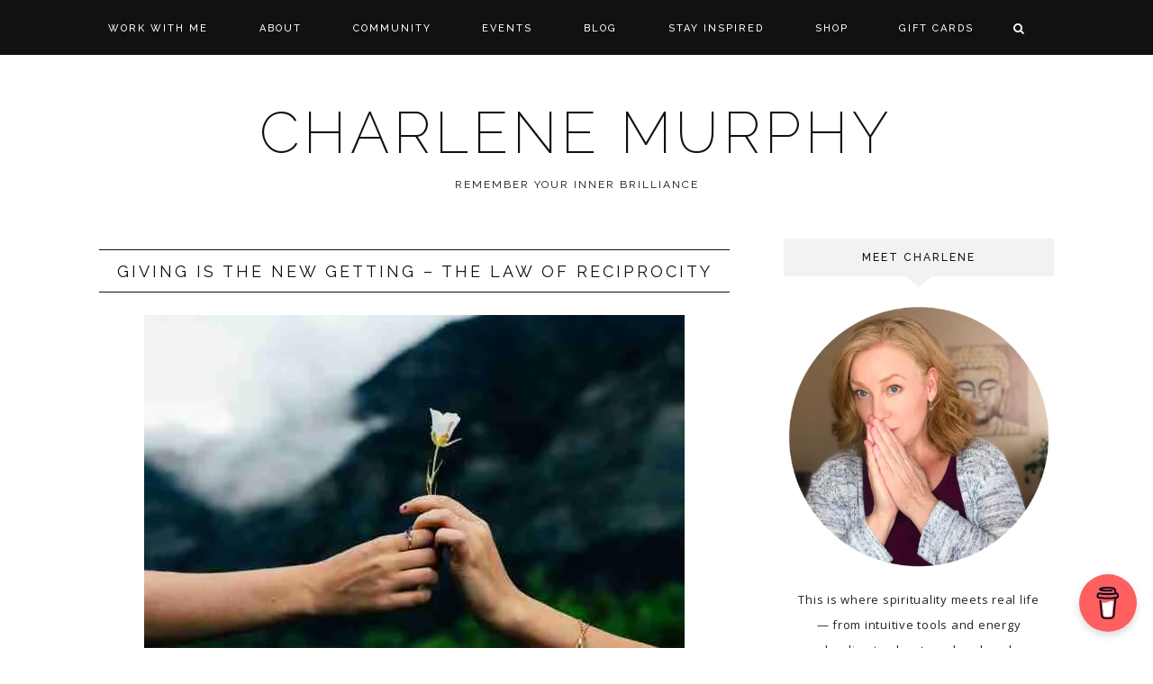

--- FILE ---
content_type: text/html; charset=UTF-8
request_url: https://charlenemurphy.com/tag/law-of-reciprocity/
body_size: 22718
content:
<!DOCTYPE html>
<html dir="ltr" lang="en-US" prefix="og: https://ogp.me/ns#">
<head >
<meta charset="UTF-8" />
<meta name="viewport" content="width=device-width, initial-scale=1" />
<title>law of reciprocity | Charlene Murphy</title>

		<!-- All in One SEO 4.9.3 - aioseo.com -->
	<meta name="robots" content="max-image-preview:large" />
	<meta name="msvalidate.01" content="9E672FC685598D7358E15C55E01BC4AF" />
	<link rel="canonical" href="https://charlenemurphy.com/tag/law-of-reciprocity/" />
	<meta name="generator" content="All in One SEO (AIOSEO) 4.9.3" />
		<script type="application/ld+json" class="aioseo-schema">
			{"@context":"https:\/\/schema.org","@graph":[{"@type":"BreadcrumbList","@id":"https:\/\/charlenemurphy.com\/tag\/law-of-reciprocity\/#breadcrumblist","itemListElement":[{"@type":"ListItem","@id":"https:\/\/charlenemurphy.com#listItem","position":1,"name":"Home","item":"https:\/\/charlenemurphy.com","nextItem":{"@type":"ListItem","@id":"https:\/\/charlenemurphy.com\/tag\/law-of-reciprocity\/#listItem","name":"law of reciprocity"}},{"@type":"ListItem","@id":"https:\/\/charlenemurphy.com\/tag\/law-of-reciprocity\/#listItem","position":2,"name":"law of reciprocity","previousItem":{"@type":"ListItem","@id":"https:\/\/charlenemurphy.com#listItem","name":"Home"}}]},{"@type":"CollectionPage","@id":"https:\/\/charlenemurphy.com\/tag\/law-of-reciprocity\/#collectionpage","url":"https:\/\/charlenemurphy.com\/tag\/law-of-reciprocity\/","name":"law of reciprocity | Charlene Murphy","inLanguage":"en-US","isPartOf":{"@id":"https:\/\/charlenemurphy.com\/#website"},"breadcrumb":{"@id":"https:\/\/charlenemurphy.com\/tag\/law-of-reciprocity\/#breadcrumblist"}},{"@type":"Person","@id":"https:\/\/charlenemurphy.com\/#person","name":"Charlene Murphy","image":{"@type":"ImageObject","@id":"https:\/\/charlenemurphy.com\/tag\/law-of-reciprocity\/#personImage","url":"https:\/\/secure.gravatar.com\/avatar\/e0372ea90611d6cbde1e8ff967e8b699e1b57d1868bd15a055616d463cb3bb00?s=96&d=mm&r=g","width":96,"height":96,"caption":"Charlene Murphy"},"sameAs":["https:\/\/www.facebook.com\/enchantedempath"]},{"@type":"WebSite","@id":"https:\/\/charlenemurphy.com\/#website","url":"https:\/\/charlenemurphy.com\/","name":"Charlene Murphy","alternateName":"Enchanted Empath","description":"remember your inner brilliance","inLanguage":"en-US","publisher":{"@id":"https:\/\/charlenemurphy.com\/#person"}}]}
		</script>
		<!-- All in One SEO -->


			<style type="text/css">
				.slide-excerpt { width: 50%; }
				.slide-excerpt { bottom: 0; }
				.slide-excerpt { right: 0; }
				.flexslider { max-width: 1060px; max-height: 500px; }
				.slide-image { max-height: 500px; }
			</style><link rel='dns-prefetch' href='//charlenemurphy-news.kit.com' />
<link rel='dns-prefetch' href='//www.googletagmanager.com' />
<link rel='dns-prefetch' href='//stats.wp.com' />
<link rel='dns-prefetch' href='//maxcdn.bootstrapcdn.com' />
<link rel='dns-prefetch' href='//unpkg.com' />
<link rel='dns-prefetch' href='//fonts.googleapis.com' />
<link rel='dns-prefetch' href='//pagead2.googlesyndication.com' />
<link rel='dns-prefetch' href='//fundingchoicesmessages.google.com' />
<link rel="alternate" type="text/calendar" title="Charlene Murphy &raquo; iCal Feed" href="https://charlenemurphy.com/events/?ical=1" />
<style id='wp-img-auto-sizes-contain-inline-css' type='text/css'>
img:is([sizes=auto i],[sizes^="auto," i]){contain-intrinsic-size:3000px 1500px}
/*# sourceURL=wp-img-auto-sizes-contain-inline-css */
</style>

<link rel='stylesheet' id='genesis-blocks-style-css-css' href='https://charlenemurphy.com/wp-content/plugins/genesis-blocks/dist/style-blocks.build.css?ver=1764950595' type='text/css' media='all' />
<link rel='stylesheet' id='olivia-css' href='https://charlenemurphy.com/wp-content/themes/olivia-theme.2.2/style.css?ver=2.1.0' type='text/css' media='all' />
<style id='wp-emoji-styles-inline-css' type='text/css'>

	img.wp-smiley, img.emoji {
		display: inline !important;
		border: none !important;
		box-shadow: none !important;
		height: 1em !important;
		width: 1em !important;
		margin: 0 0.07em !important;
		vertical-align: -0.1em !important;
		background: none !important;
		padding: 0 !important;
	}
/*# sourceURL=wp-emoji-styles-inline-css */
</style>
<link rel='stylesheet' id='wp-block-library-css' href='https://charlenemurphy.com/wp-includes/css/dist/block-library/style.min.css?ver=6.9' type='text/css' media='all' />
<style id='wp-block-paragraph-inline-css' type='text/css'>
.is-small-text{font-size:.875em}.is-regular-text{font-size:1em}.is-large-text{font-size:2.25em}.is-larger-text{font-size:3em}.has-drop-cap:not(:focus):first-letter{float:left;font-size:8.4em;font-style:normal;font-weight:100;line-height:.68;margin:.05em .1em 0 0;text-transform:uppercase}body.rtl .has-drop-cap:not(:focus):first-letter{float:none;margin-left:.1em}p.has-drop-cap.has-background{overflow:hidden}:root :where(p.has-background){padding:1.25em 2.375em}:where(p.has-text-color:not(.has-link-color)) a{color:inherit}p.has-text-align-left[style*="writing-mode:vertical-lr"],p.has-text-align-right[style*="writing-mode:vertical-rl"]{rotate:180deg}
/*# sourceURL=https://charlenemurphy.com/wp-includes/blocks/paragraph/style.min.css */
</style>
<style id='wp-block-quote-inline-css' type='text/css'>
.wp-block-quote{box-sizing:border-box;overflow-wrap:break-word}.wp-block-quote.is-large:where(:not(.is-style-plain)),.wp-block-quote.is-style-large:where(:not(.is-style-plain)){margin-bottom:1em;padding:0 1em}.wp-block-quote.is-large:where(:not(.is-style-plain)) p,.wp-block-quote.is-style-large:where(:not(.is-style-plain)) p{font-size:1.5em;font-style:italic;line-height:1.6}.wp-block-quote.is-large:where(:not(.is-style-plain)) cite,.wp-block-quote.is-large:where(:not(.is-style-plain)) footer,.wp-block-quote.is-style-large:where(:not(.is-style-plain)) cite,.wp-block-quote.is-style-large:where(:not(.is-style-plain)) footer{font-size:1.125em;text-align:right}.wp-block-quote>cite{display:block}
/*# sourceURL=https://charlenemurphy.com/wp-includes/blocks/quote/style.min.css */
</style>
<style id='global-styles-inline-css' type='text/css'>
:root{--wp--preset--aspect-ratio--square: 1;--wp--preset--aspect-ratio--4-3: 4/3;--wp--preset--aspect-ratio--3-4: 3/4;--wp--preset--aspect-ratio--3-2: 3/2;--wp--preset--aspect-ratio--2-3: 2/3;--wp--preset--aspect-ratio--16-9: 16/9;--wp--preset--aspect-ratio--9-16: 9/16;--wp--preset--color--black: #111111;--wp--preset--color--cyan-bluish-gray: #abb8c3;--wp--preset--color--white: #ffffff;--wp--preset--color--pale-pink: #f78da7;--wp--preset--color--vivid-red: #cf2e2e;--wp--preset--color--luminous-vivid-orange: #ff6900;--wp--preset--color--luminous-vivid-amber: #fcb900;--wp--preset--color--light-green-cyan: #7bdcb5;--wp--preset--color--vivid-green-cyan: #00d084;--wp--preset--color--pale-cyan-blue: #8ed1fc;--wp--preset--color--vivid-cyan-blue: #0693e3;--wp--preset--color--vivid-purple: #9b51e0;--wp--preset--color--light-gray: #f3f2f1;--wp--preset--color--medium-gray: #aaaaaa;--wp--preset--gradient--vivid-cyan-blue-to-vivid-purple: linear-gradient(135deg,rgb(6,147,227) 0%,rgb(155,81,224) 100%);--wp--preset--gradient--light-green-cyan-to-vivid-green-cyan: linear-gradient(135deg,rgb(122,220,180) 0%,rgb(0,208,130) 100%);--wp--preset--gradient--luminous-vivid-amber-to-luminous-vivid-orange: linear-gradient(135deg,rgb(252,185,0) 0%,rgb(255,105,0) 100%);--wp--preset--gradient--luminous-vivid-orange-to-vivid-red: linear-gradient(135deg,rgb(255,105,0) 0%,rgb(207,46,46) 100%);--wp--preset--gradient--very-light-gray-to-cyan-bluish-gray: linear-gradient(135deg,rgb(238,238,238) 0%,rgb(169,184,195) 100%);--wp--preset--gradient--cool-to-warm-spectrum: linear-gradient(135deg,rgb(74,234,220) 0%,rgb(151,120,209) 20%,rgb(207,42,186) 40%,rgb(238,44,130) 60%,rgb(251,105,98) 80%,rgb(254,248,76) 100%);--wp--preset--gradient--blush-light-purple: linear-gradient(135deg,rgb(255,206,236) 0%,rgb(152,150,240) 100%);--wp--preset--gradient--blush-bordeaux: linear-gradient(135deg,rgb(254,205,165) 0%,rgb(254,45,45) 50%,rgb(107,0,62) 100%);--wp--preset--gradient--luminous-dusk: linear-gradient(135deg,rgb(255,203,112) 0%,rgb(199,81,192) 50%,rgb(65,88,208) 100%);--wp--preset--gradient--pale-ocean: linear-gradient(135deg,rgb(255,245,203) 0%,rgb(182,227,212) 50%,rgb(51,167,181) 100%);--wp--preset--gradient--electric-grass: linear-gradient(135deg,rgb(202,248,128) 0%,rgb(113,206,126) 100%);--wp--preset--gradient--midnight: linear-gradient(135deg,rgb(2,3,129) 0%,rgb(40,116,252) 100%);--wp--preset--font-size--small: 12px;--wp--preset--font-size--medium: 20px;--wp--preset--font-size--large: 16px;--wp--preset--font-size--x-large: 42px;--wp--preset--font-size--normal: 14px;--wp--preset--font-size--larger: 18px;--wp--preset--spacing--20: 0.44rem;--wp--preset--spacing--30: 0.67rem;--wp--preset--spacing--40: 1rem;--wp--preset--spacing--50: 1.5rem;--wp--preset--spacing--60: 2.25rem;--wp--preset--spacing--70: 3.38rem;--wp--preset--spacing--80: 5.06rem;--wp--preset--shadow--natural: 6px 6px 9px rgba(0, 0, 0, 0.2);--wp--preset--shadow--deep: 12px 12px 50px rgba(0, 0, 0, 0.4);--wp--preset--shadow--sharp: 6px 6px 0px rgba(0, 0, 0, 0.2);--wp--preset--shadow--outlined: 6px 6px 0px -3px rgb(255, 255, 255), 6px 6px rgb(0, 0, 0);--wp--preset--shadow--crisp: 6px 6px 0px rgb(0, 0, 0);}:where(.is-layout-flex){gap: 0.5em;}:where(.is-layout-grid){gap: 0.5em;}body .is-layout-flex{display: flex;}.is-layout-flex{flex-wrap: wrap;align-items: center;}.is-layout-flex > :is(*, div){margin: 0;}body .is-layout-grid{display: grid;}.is-layout-grid > :is(*, div){margin: 0;}:where(.wp-block-columns.is-layout-flex){gap: 2em;}:where(.wp-block-columns.is-layout-grid){gap: 2em;}:where(.wp-block-post-template.is-layout-flex){gap: 1.25em;}:where(.wp-block-post-template.is-layout-grid){gap: 1.25em;}.has-black-color{color: var(--wp--preset--color--black) !important;}.has-cyan-bluish-gray-color{color: var(--wp--preset--color--cyan-bluish-gray) !important;}.has-white-color{color: var(--wp--preset--color--white) !important;}.has-pale-pink-color{color: var(--wp--preset--color--pale-pink) !important;}.has-vivid-red-color{color: var(--wp--preset--color--vivid-red) !important;}.has-luminous-vivid-orange-color{color: var(--wp--preset--color--luminous-vivid-orange) !important;}.has-luminous-vivid-amber-color{color: var(--wp--preset--color--luminous-vivid-amber) !important;}.has-light-green-cyan-color{color: var(--wp--preset--color--light-green-cyan) !important;}.has-vivid-green-cyan-color{color: var(--wp--preset--color--vivid-green-cyan) !important;}.has-pale-cyan-blue-color{color: var(--wp--preset--color--pale-cyan-blue) !important;}.has-vivid-cyan-blue-color{color: var(--wp--preset--color--vivid-cyan-blue) !important;}.has-vivid-purple-color{color: var(--wp--preset--color--vivid-purple) !important;}.has-black-background-color{background-color: var(--wp--preset--color--black) !important;}.has-cyan-bluish-gray-background-color{background-color: var(--wp--preset--color--cyan-bluish-gray) !important;}.has-white-background-color{background-color: var(--wp--preset--color--white) !important;}.has-pale-pink-background-color{background-color: var(--wp--preset--color--pale-pink) !important;}.has-vivid-red-background-color{background-color: var(--wp--preset--color--vivid-red) !important;}.has-luminous-vivid-orange-background-color{background-color: var(--wp--preset--color--luminous-vivid-orange) !important;}.has-luminous-vivid-amber-background-color{background-color: var(--wp--preset--color--luminous-vivid-amber) !important;}.has-light-green-cyan-background-color{background-color: var(--wp--preset--color--light-green-cyan) !important;}.has-vivid-green-cyan-background-color{background-color: var(--wp--preset--color--vivid-green-cyan) !important;}.has-pale-cyan-blue-background-color{background-color: var(--wp--preset--color--pale-cyan-blue) !important;}.has-vivid-cyan-blue-background-color{background-color: var(--wp--preset--color--vivid-cyan-blue) !important;}.has-vivid-purple-background-color{background-color: var(--wp--preset--color--vivid-purple) !important;}.has-black-border-color{border-color: var(--wp--preset--color--black) !important;}.has-cyan-bluish-gray-border-color{border-color: var(--wp--preset--color--cyan-bluish-gray) !important;}.has-white-border-color{border-color: var(--wp--preset--color--white) !important;}.has-pale-pink-border-color{border-color: var(--wp--preset--color--pale-pink) !important;}.has-vivid-red-border-color{border-color: var(--wp--preset--color--vivid-red) !important;}.has-luminous-vivid-orange-border-color{border-color: var(--wp--preset--color--luminous-vivid-orange) !important;}.has-luminous-vivid-amber-border-color{border-color: var(--wp--preset--color--luminous-vivid-amber) !important;}.has-light-green-cyan-border-color{border-color: var(--wp--preset--color--light-green-cyan) !important;}.has-vivid-green-cyan-border-color{border-color: var(--wp--preset--color--vivid-green-cyan) !important;}.has-pale-cyan-blue-border-color{border-color: var(--wp--preset--color--pale-cyan-blue) !important;}.has-vivid-cyan-blue-border-color{border-color: var(--wp--preset--color--vivid-cyan-blue) !important;}.has-vivid-purple-border-color{border-color: var(--wp--preset--color--vivid-purple) !important;}.has-vivid-cyan-blue-to-vivid-purple-gradient-background{background: var(--wp--preset--gradient--vivid-cyan-blue-to-vivid-purple) !important;}.has-light-green-cyan-to-vivid-green-cyan-gradient-background{background: var(--wp--preset--gradient--light-green-cyan-to-vivid-green-cyan) !important;}.has-luminous-vivid-amber-to-luminous-vivid-orange-gradient-background{background: var(--wp--preset--gradient--luminous-vivid-amber-to-luminous-vivid-orange) !important;}.has-luminous-vivid-orange-to-vivid-red-gradient-background{background: var(--wp--preset--gradient--luminous-vivid-orange-to-vivid-red) !important;}.has-very-light-gray-to-cyan-bluish-gray-gradient-background{background: var(--wp--preset--gradient--very-light-gray-to-cyan-bluish-gray) !important;}.has-cool-to-warm-spectrum-gradient-background{background: var(--wp--preset--gradient--cool-to-warm-spectrum) !important;}.has-blush-light-purple-gradient-background{background: var(--wp--preset--gradient--blush-light-purple) !important;}.has-blush-bordeaux-gradient-background{background: var(--wp--preset--gradient--blush-bordeaux) !important;}.has-luminous-dusk-gradient-background{background: var(--wp--preset--gradient--luminous-dusk) !important;}.has-pale-ocean-gradient-background{background: var(--wp--preset--gradient--pale-ocean) !important;}.has-electric-grass-gradient-background{background: var(--wp--preset--gradient--electric-grass) !important;}.has-midnight-gradient-background{background: var(--wp--preset--gradient--midnight) !important;}.has-small-font-size{font-size: var(--wp--preset--font-size--small) !important;}.has-medium-font-size{font-size: var(--wp--preset--font-size--medium) !important;}.has-large-font-size{font-size: var(--wp--preset--font-size--large) !important;}.has-x-large-font-size{font-size: var(--wp--preset--font-size--x-large) !important;}
/*# sourceURL=global-styles-inline-css */
</style>

<style id='classic-theme-styles-inline-css' type='text/css'>
/*! This file is auto-generated */
.wp-block-button__link{color:#fff;background-color:#32373c;border-radius:9999px;box-shadow:none;text-decoration:none;padding:calc(.667em + 2px) calc(1.333em + 2px);font-size:1.125em}.wp-block-file__button{background:#32373c;color:#fff;text-decoration:none}
/*# sourceURL=/wp-includes/css/classic-themes.min.css */
</style>
<link rel='stylesheet' id='convertkit-broadcasts-css' href='https://charlenemurphy.com/wp-content/plugins/convertkit/resources/frontend/css/broadcasts.css?ver=3.1.4' type='text/css' media='all' />
<link rel='stylesheet' id='convertkit-button-css' href='https://charlenemurphy.com/wp-content/plugins/convertkit/resources/frontend/css/button.css?ver=3.1.4' type='text/css' media='all' />
<style id='wp-block-button-inline-css' type='text/css'>
.wp-block-button__link{align-content:center;box-sizing:border-box;cursor:pointer;display:inline-block;height:100%;text-align:center;word-break:break-word}.wp-block-button__link.aligncenter{text-align:center}.wp-block-button__link.alignright{text-align:right}:where(.wp-block-button__link){border-radius:9999px;box-shadow:none;padding:calc(.667em + 2px) calc(1.333em + 2px);text-decoration:none}.wp-block-button[style*=text-decoration] .wp-block-button__link{text-decoration:inherit}.wp-block-buttons>.wp-block-button.has-custom-width{max-width:none}.wp-block-buttons>.wp-block-button.has-custom-width .wp-block-button__link{width:100%}.wp-block-buttons>.wp-block-button.has-custom-font-size .wp-block-button__link{font-size:inherit}.wp-block-buttons>.wp-block-button.wp-block-button__width-25{width:calc(25% - var(--wp--style--block-gap, .5em)*.75)}.wp-block-buttons>.wp-block-button.wp-block-button__width-50{width:calc(50% - var(--wp--style--block-gap, .5em)*.5)}.wp-block-buttons>.wp-block-button.wp-block-button__width-75{width:calc(75% - var(--wp--style--block-gap, .5em)*.25)}.wp-block-buttons>.wp-block-button.wp-block-button__width-100{flex-basis:100%;width:100%}.wp-block-buttons.is-vertical>.wp-block-button.wp-block-button__width-25{width:25%}.wp-block-buttons.is-vertical>.wp-block-button.wp-block-button__width-50{width:50%}.wp-block-buttons.is-vertical>.wp-block-button.wp-block-button__width-75{width:75%}.wp-block-button.is-style-squared,.wp-block-button__link.wp-block-button.is-style-squared{border-radius:0}.wp-block-button.no-border-radius,.wp-block-button__link.no-border-radius{border-radius:0!important}:root :where(.wp-block-button .wp-block-button__link.is-style-outline),:root :where(.wp-block-button.is-style-outline>.wp-block-button__link){border:2px solid;padding:.667em 1.333em}:root :where(.wp-block-button .wp-block-button__link.is-style-outline:not(.has-text-color)),:root :where(.wp-block-button.is-style-outline>.wp-block-button__link:not(.has-text-color)){color:currentColor}:root :where(.wp-block-button .wp-block-button__link.is-style-outline:not(.has-background)),:root :where(.wp-block-button.is-style-outline>.wp-block-button__link:not(.has-background)){background-color:initial;background-image:none}
/*# sourceURL=https://charlenemurphy.com/wp-includes/blocks/button/style.min.css */
</style>
<link rel='stylesheet' id='convertkit-form-css' href='https://charlenemurphy.com/wp-content/plugins/convertkit/resources/frontend/css/form.css?ver=3.1.4' type='text/css' media='all' />
<link rel='stylesheet' id='convertkit-form-builder-field-css' href='https://charlenemurphy.com/wp-content/plugins/convertkit/resources/frontend/css/form-builder.css?ver=3.1.4' type='text/css' media='all' />
<link rel='stylesheet' id='convertkit-form-builder-css' href='https://charlenemurphy.com/wp-content/plugins/convertkit/resources/frontend/css/form-builder.css?ver=3.1.4' type='text/css' media='all' />
<link rel='stylesheet' id='buy-me-a-coffee-css' href='https://charlenemurphy.com/wp-content/plugins/buymeacoffee/public/css/buy-me-a-coffee-public.css?ver=4.4.2' type='text/css' media='all' />
<link rel='stylesheet' id='tss-css' href='https://charlenemurphy.com/wp-content/plugins/testimonial-slider-and-showcase/assets/css/wptestimonial.css?ver=2.4.1' type='text/css' media='all' />
<link rel='stylesheet' id='lasso-live-css' href='https://charlenemurphy.com/wp-content/plugins/lasso/admin/assets/css/lasso-live.min.css?ver=1765300111' type='text/css' media='all' />
<link rel='stylesheet' id='lasso-table-frontend-css' href='https://charlenemurphy.com/wp-content/plugins/lasso/admin/assets/css/lasso-table-frontend.min.css?ver=1765300111' type='text/css' media='all' />
<link rel='stylesheet' id='font-awesome-css' href='//maxcdn.bootstrapcdn.com/font-awesome/4.2.0/css/font-awesome.min.css?ver=6.9' type='text/css' media='all' />
<link rel='stylesheet' id='ionicons-css' href='https://unpkg.com/ionicons@4.2.4/dist/css/ionicons.min.css?ver=2.1.0' type='text/css' media='all' />
<link rel='stylesheet' id='dashicons-css' href='https://charlenemurphy.com/wp-includes/css/dashicons.min.css?ver=6.9' type='text/css' media='all' />
<link rel='stylesheet' id='olivia-social-icons-css' href='https://charlenemurphy.com/wp-content/themes/olivia-theme.2.2/icons.css?ver=6.9' type='text/css' media='all' />
<link rel='stylesheet' id='olivia-google-fonts-css' href='//fonts.googleapis.com/css?family=Open+Sans%3A400%2C400i%2C700%2C700i%7CRaleway%3A200%2C400%2C500&#038;ver=2.1.0' type='text/css' media='all' />
<link rel='stylesheet' id='olivia-gutenberg-css' href='https://charlenemurphy.com/wp-content/themes/olivia-theme.2.2/lib/gutenberg/gutenberg.css?ver=2.1.0' type='text/css' media='all' />
<link rel='stylesheet' id='heateor_sss_frontend_css-css' href='https://charlenemurphy.com/wp-content/plugins/sassy-social-share/public/css/sassy-social-share-public.css?ver=3.3.79' type='text/css' media='all' />
<style id='heateor_sss_frontend_css-inline-css' type='text/css'>
.heateor_sss_button_instagram span.heateor_sss_svg,a.heateor_sss_instagram span.heateor_sss_svg{background:radial-gradient(circle at 30% 107%,#fdf497 0,#fdf497 5%,#fd5949 45%,#d6249f 60%,#285aeb 90%)}div.heateor_sss_horizontal_sharing a.heateor_sss_button_instagram span{background:transparent!important;}div.heateor_sss_standard_follow_icons_container a.heateor_sss_button_instagram span{background:transparent}div.heateor_sss_horizontal_sharing a.heateor_sss_button_instagram span:hover{background:666!important;}div.heateor_sss_standard_follow_icons_container a.heateor_sss_button_instagram span:hover{background:666}.heateor_sss_horizontal_sharing .heateor_sss_svg,.heateor_sss_standard_follow_icons_container .heateor_sss_svg{background-color:transparent!important;background:transparent!important;color:000;border-width:0px;border-style:solid;border-color:transparent}div.heateor_sss_horizontal_sharing span.heateor_sss_svg svg:hover path:not(.heateor_sss_no_fill),div.heateor_sss_horizontal_sharing span.heateor_sss_svg svg:hover ellipse, div.heateor_sss_horizontal_sharing span.heateor_sss_svg svg:hover circle, div.heateor_sss_horizontal_sharing span.heateor_sss_svg svg:hover polygon, div.heateor_sss_horizontal_sharing span.heateor_sss_svg svg:hover rect:not(.heateor_sss_no_fill){fill:666}div.heateor_sss_horizontal_sharing span.heateor_sss_svg svg:hover path.heateor_sss_svg_stroke, div.heateor_sss_horizontal_sharing span.heateor_sss_svg svg:hover rect.heateor_sss_svg_stroke{stroke:666}.heateor_sss_horizontal_sharing span.heateor_sss_svg:hover,.heateor_sss_standard_follow_icons_container span.heateor_sss_svg:hover{background-color:666!important;background:666!importantcolor:666;border-color:transparent;}.heateor_sss_vertical_sharing span.heateor_sss_svg,.heateor_sss_floating_follow_icons_container span.heateor_sss_svg{color:#fff;border-width:0px;border-style:solid;border-color:transparent;}.heateor_sss_vertical_sharing span.heateor_sss_svg:hover,.heateor_sss_floating_follow_icons_container span.heateor_sss_svg:hover{border-color:transparent;}@media screen and (max-width:783px) {.heateor_sss_vertical_sharing{display:none!important}}
/*# sourceURL=heateor_sss_frontend_css-inline-css */
</style>
<link rel='stylesheet' id='__EPYT__style-css' href='https://charlenemurphy.com/wp-content/plugins/youtube-embed-plus/styles/ytprefs.min.css?ver=14.2.4' type='text/css' media='all' />
<style id='__EPYT__style-inline-css' type='text/css'>

                .epyt-gallery-thumb {
                        width: 33.333%;
                }
                
/*# sourceURL=__EPYT__style-inline-css */
</style>
<link rel='stylesheet' id='slider_styles-css' href='https://charlenemurphy.com/wp-content/plugins/custom-post-slider/assets/style.css?ver=1.0.1' type='text/css' media='all' />
<script type="text/javascript" src="https://charlenemurphy.com/wp-includes/js/jquery/jquery.min.js?ver=3.7.1" id="jquery-core-js"></script>
<script type="text/javascript" src="https://charlenemurphy.com/wp-includes/js/jquery/jquery-migrate.min.js?ver=3.4.1" id="jquery-migrate-js"></script>
<script type="text/javascript" src="https://charlenemurphy.com/wp-content/plugins/buymeacoffee/public/js/buy-me-a-coffee-public.js?ver=4.4.2" id="buy-me-a-coffee-js"></script>
<script type="text/javascript" src="https://charlenemurphy.com/wp-content/themes/olivia-theme.2.2/js/global.js?ver=1.0.0" id="olivia-global-js"></script>

<!-- Google tag (gtag.js) snippet added by Site Kit -->
<!-- Google Analytics snippet added by Site Kit -->
<script type="text/javascript" src="https://www.googletagmanager.com/gtag/js?id=GT-MB6F6ZK" id="google_gtagjs-js" async></script>
<script type="text/javascript" id="google_gtagjs-js-after">
/* <![CDATA[ */
window.dataLayer = window.dataLayer || [];function gtag(){dataLayer.push(arguments);}
gtag("set","linker",{"domains":["charlenemurphy.com"]});
gtag("js", new Date());
gtag("set", "developer_id.dZTNiMT", true);
gtag("config", "GT-MB6F6ZK");
//# sourceURL=google_gtagjs-js-after
/* ]]> */
</script>
<script type="text/javascript" id="__ytprefs__-js-extra">
/* <![CDATA[ */
var _EPYT_ = {"ajaxurl":"https://charlenemurphy.com/wp-admin/admin-ajax.php","security":"31592ab2c3","gallery_scrolloffset":"20","eppathtoscripts":"https://charlenemurphy.com/wp-content/plugins/youtube-embed-plus/scripts/","eppath":"https://charlenemurphy.com/wp-content/plugins/youtube-embed-plus/","epresponsiveselector":"[\"iframe.__youtube_prefs_widget__\"]","epdovol":"1","version":"14.2.4","evselector":"iframe.__youtube_prefs__[src], iframe[src*=\"youtube.com/embed/\"], iframe[src*=\"youtube-nocookie.com/embed/\"]","ajax_compat":"","maxres_facade":"eager","ytapi_load":"light","pause_others":"","stopMobileBuffer":"1","facade_mode":"1","not_live_on_channel":""};
//# sourceURL=__ytprefs__-js-extra
/* ]]> */
</script>
<script type="text/javascript" src="https://charlenemurphy.com/wp-content/plugins/youtube-embed-plus/scripts/ytprefs.min.js?ver=14.2.4" id="__ytprefs__-js"></script>
<link rel="https://api.w.org/" href="https://charlenemurphy.com/wp-json/" /><link rel="alternate" title="JSON" type="application/json" href="https://charlenemurphy.com/wp-json/wp/v2/tags/128" /><link rel="EditURI" type="application/rsd+xml" title="RSD" href="https://charlenemurphy.com/xmlrpc.php?rsd" />
<meta name="generator" content="WordPress 6.9" />
        <script data-name="BMC-Widget" src="https://cdnjs.buymeacoffee.com/1.0.0/widget.prod.min.js" data-id="enchantedempath" data-description="Support me on Buy Me a Coffee!" data-message="" data-color="#FF5F5F" data-position="right" data-x_margin="18" data-y_margin="18">
        </script>
        <meta name="generator" content="Site Kit by Google 1.170.0" />            <script type="text/javascript"><!--
                                function powerpress_pinw(pinw_url){window.open(pinw_url, 'PowerPressPlayer','toolbar=0,status=0,resizable=1,width=460,height=320');	return false;}
                //-->

                // tabnab protection
                window.addEventListener('load', function () {
                    // make all links have rel="noopener noreferrer"
                    document.querySelectorAll('a[target="_blank"]').forEach(link => {
                        link.setAttribute('rel', 'noopener noreferrer');
                    });
                });
            </script>
            <style type="text/css">
			:root{
				--lasso-main: black !important;
				--lasso-title: black !important;
				--lasso-button: rgba(0, 0, 0, 0.96) !important;
				--lasso-secondary-button: #444444 !important;
				--lasso-button-text: white !important;
				--lasso-background: white !important;
				--lasso-pros: #22baa0 !important;
				--lasso-cons: #e06470 !important;
			}
			
			
		</style>
			<script type="text/javascript">
				// Notice how this gets configured before we load Font Awesome
				let lassoFontAwesomeJS = "" == 1
				// console.log("lassoFontAwesomeJS", lassoFontAwesomeJS)
				window.FontAwesomeConfig = { autoReplaceSvg: lassoFontAwesomeJS }
			</script>
		<meta name="tec-api-version" content="v1"><meta name="tec-api-origin" content="https://charlenemurphy.com"><link rel="alternate" href="https://charlenemurphy.com/wp-json/tribe/events/v1/events/?tags=law-of-reciprocity" />	<style>img#wpstats{display:none}</style>
				<style type="text/css">.pp-podcast {opacity: 0;}</style>
		<meta name="fo-verify" content="41eb8191-d41e-4390-a82d-927d50e7f8d9" />

<meta name="google-site-verification" content="Faf_dPGyaCA3msNvtX6tJP-WOVN7sj-xuE2UXN_c1Fw" />

<meta name="msvalidate.01" content="9E672FC685598D7358E15C55E01BC4AF" /><style type="text/css" id="tve_global_variables">:root{--tcb-background-author-image:url(https://secure.gravatar.com/avatar/e0372ea90611d6cbde1e8ff967e8b699e1b57d1868bd15a055616d463cb3bb00?s=256&d=mm&r=g);--tcb-background-user-image:url();--tcb-background-featured-image-thumbnail:url(https://charlenemurphy.com/wp-content/uploads/2020/09/giving-receiving1.jpg);}</style>
<!-- Google AdSense meta tags added by Site Kit -->
<meta name="google-adsense-platform-account" content="ca-host-pub-2644536267352236">
<meta name="google-adsense-platform-domain" content="sitekit.withgoogle.com">
<!-- End Google AdSense meta tags added by Site Kit -->

<!-- Google AdSense snippet added by Site Kit -->
<script type="text/javascript" async="async" src="https://pagead2.googlesyndication.com/pagead/js/adsbygoogle.js?client=ca-pub-1137528477874263&amp;host=ca-host-pub-2644536267352236" crossorigin="anonymous"></script>

<!-- End Google AdSense snippet added by Site Kit -->
<style type="text/css" id="thrive-default-styles"></style><link rel="icon" href="https://charlenemurphy.com/wp-content/uploads/2025/11/Enchanted-Empath-Bee-on-white-80x80.png" sizes="32x32" />
<link rel="icon" href="https://charlenemurphy.com/wp-content/uploads/2025/11/Enchanted-Empath-Bee-on-white-300x300.png" sizes="192x192" />
<link rel="apple-touch-icon" href="https://charlenemurphy.com/wp-content/uploads/2025/11/Enchanted-Empath-Bee-on-white-300x300.png" />
<meta name="msapplication-TileImage" content="https://charlenemurphy.com/wp-content/uploads/2025/11/Enchanted-Empath-Bee-on-white-300x300.png" />
		<style type="text/css" id="wp-custom-css">
			.entry-time {
    display: none; }
a.more-link {
    color: #fff;
    /* background: #111111; */
    padding: 16px 28px;
    font: 500 11px Raleway, sans-serif;
    text-transform: uppercase;
    letter-spacing: 2px;
    text-align: center;
    margin: 0 auto 32px;
    display: table;
}		</style>
		<link rel='stylesheet' id='swiper-css' href='https://charlenemurphy.com/wp-content/plugins/testimonial-slider-and-showcase/assets/vendor/swiper/swiper.min.css?ver=2.4.1' type='text/css' media='all' />
<link rel='stylesheet' id='tss-popup-css' href='https://charlenemurphy.com/wp-content/plugins/testimonial-slider-and-showcase/assets/vendor/popup/magnific-popup.css?ver=2.4.1' type='text/css' media='all' />
<link rel='stylesheet' id='tss-fontello-css' href='https://charlenemurphy.com/wp-content/plugins/testimonial-slider-and-showcase/assets/vendor/fontello/css/tss-font.min.css?ver=2.4.1' type='text/css' media='all' />
</head>
<body class="archive tag tag-law-of-reciprocity tag-128 wp-embed-responsive wp-theme-genesis wp-child-theme-olivia-theme22 lasso-v347 tribe-no-js header-full-width content-sidebar genesis-breadcrumbs-hidden genesis-footer-widgets-visible nav-primary-active" itemscope itemtype="https://schema.org/WebPage"><nav class="nav-primary" aria-label="Main" itemscope itemtype="https://schema.org/SiteNavigationElement"><div class="wrap"><ul id="menu-new-menu" class="menu genesis-nav-menu menu-primary"><li id="menu-item-35455" class="menu-item menu-item-type-post_type menu-item-object-page menu-item-has-children menu-item-35455"><a href="https://charlenemurphy.com/book-session/" itemprop="url"><span itemprop="name">Work With Me</span></a>
<ul class="sub-menu">
	<li id="menu-item-35456" class="menu-item menu-item-type-post_type menu-item-object-page menu-item-35456"><a href="https://charlenemurphy.com/intuitive-tarot-reading/" itemprop="url"><span itemprop="name">Intuitive Tarot Readings</span></a></li>
	<li id="menu-item-35457" class="menu-item menu-item-type-post_type menu-item-object-page menu-item-35457"><a href="https://charlenemurphy.com/manifestation-coaching/" itemprop="url"><span itemprop="name">Manifestation Coaching</span></a></li>
	<li id="menu-item-35458" class="menu-item menu-item-type-post_type menu-item-object-page menu-item-35458"><a href="https://charlenemurphy.com/energy-healing-amp-alignment/" itemprop="url"><span itemprop="name">Energy Healing</span></a></li>
</ul>
</li>
<li id="menu-item-35466" class="menu-item menu-item-type-post_type menu-item-object-page menu-item-35466"><a href="https://charlenemurphy.com/about-charlene-murphy/" itemprop="url"><span itemprop="name">About</span></a></li>
<li id="menu-item-35459" class="menu-item menu-item-type-post_type menu-item-object-page menu-item-35459"><a href="https://charlenemurphy.com/community/" itemprop="url"><span itemprop="name">Community</span></a></li>
<li id="menu-item-35460" class="menu-item menu-item-type-post_type menu-item-object-page menu-item-35460"><a href="https://charlenemurphy.com/events/" itemprop="url"><span itemprop="name">Events</span></a></li>
<li id="menu-item-35454" class="menu-item menu-item-type-post_type menu-item-object-page menu-item-35454"><a href="https://charlenemurphy.com/blog/" itemprop="url"><span itemprop="name">Blog</span></a></li>
<li id="menu-item-35484" class="menu-item menu-item-type-custom menu-item-object-custom menu-item-has-children menu-item-35484"><a href="#" itemprop="url"><span itemprop="name">Stay Inspired</span></a>
<ul class="sub-menu">
	<li id="menu-item-35483" class="menu-item menu-item-type-post_type menu-item-object-page menu-item-35483"><a href="https://charlenemurphy.com/youtube/" itemprop="url"><span itemprop="name">YouTube</span></a></li>
	<li id="menu-item-35461" class="menu-item menu-item-type-post_type menu-item-object-page menu-item-35461"><a href="https://charlenemurphy.com/enchantedempathpodcast/" itemprop="url"><span itemprop="name">Podcast</span></a></li>
</ul>
</li>
<li id="menu-item-35467" class="menu-item menu-item-type-post_type menu-item-object-page menu-item-35467"><a href="https://charlenemurphy.com/shop-journals-guides-workbooks/" itemprop="url"><span itemprop="name">Shop</span></a></li>
<li id="menu-item-35462" class="menu-item menu-item-type-custom menu-item-object-custom menu-item-35462"><a href="https://app.squareup.com/gift/7YQX8W5TEQP1K/order" itemprop="url"><span itemprop="name">Gift Cards</span></a></li>
<li class="search"><a id="main-nav-search-link" class="icon-search"></a><div class="search-div"><form class="search-form" method="get" action="https://charlenemurphy.com/" role="search" itemprop="potentialAction" itemscope itemtype="https://schema.org/SearchAction"><input class="search-form-input" type="search" name="s" id="searchform-1" placeholder="Looking for something?" itemprop="query-input"><input class="search-form-submit" type="submit" value="&#xf002;"><meta content="https://charlenemurphy.com/?s={s}" itemprop="target"></form></div></li><div class="mobile-search"><form class="search-form" method="get" action="https://charlenemurphy.com/" role="search" itemprop="potentialAction" itemscope itemtype="https://schema.org/SearchAction"><input class="search-form-input" type="search" name="s" id="searchform-2" placeholder="Looking for something?" itemprop="query-input"><input class="search-form-submit" type="submit" value="&#xf002;"><meta content="https://charlenemurphy.com/?s={s}" itemprop="target"></form></div></li></ul></div></nav><div class="site-container"><header class="site-header" itemscope itemtype="https://schema.org/WPHeader"><div class="wrap"><div class="title-area"><p class="site-title" itemprop="headline"><a href="https://charlenemurphy.com/">Charlene Murphy</a></p><p class="site-description" itemprop="description">remember your inner brilliance</p></div></div></header><div class="site-inner"><div class="content-sidebar-wrap"><main class="content"><article class="post-1399 post type-post status-publish format-standard has-post-thumbnail category-spiritual-growth tag-giving-2 tag-law-of-reciprocity entry" aria-label="Giving Is The New Getting &#8211; The Law of Reciprocity" itemscope itemtype="https://schema.org/CreativeWork"><header class="entry-header"><p class="entry-meta"><time class="entry-time" itemprop="datePublished" datetime="2020-04-18T20:16:21-07:00">April 18, 2020</time></p><h2 class="entry-title" itemprop="headline"><a class="entry-title-link" rel="bookmark" href="https://charlenemurphy.com/giving-is-the-new-getting-the-law-of-reciprocity/">Giving Is The New Getting &#8211; The Law of Reciprocity</a></h2>
</header><div class="entry-content" itemprop="text"><a class="entry-image-link" href="https://charlenemurphy.com/giving-is-the-new-getting-the-law-of-reciprocity/" aria-hidden="true" tabindex="-1"><img width="600" height="420" src="https://charlenemurphy.com/wp-content/uploads/2020/09/giving-receiving1-600x420.jpg" class="aligncenter post-image entry-image" alt="" itemprop="image" decoding="async" /></a><p>There is tremendous power in giving. Great world leaders, high achievers and extremely successful business people have always been the greatest givers. Napoleon Hill said, “I will induce others to serve me because of my willingness to serve others.” One&#8230;</p>
<p><a class="more-link" href="https://charlenemurphy.com/giving-is-the-new-getting-the-law-of-reciprocity/">Read More</a></p>
</div><footer class="entry-footer"></footer></article></main><aside class="sidebar sidebar-primary widget-area" role="complementary" aria-label="Primary Sidebar" itemscope itemtype="https://schema.org/WPSideBar"><section id="custom_html-26" class="widget_text widget-1 widget-first widget widget_custom_html"><div class="widget_text widget-1 widget-first widget-wrap"><h4 class="widget-title widgettitle">Meet Charlene</h4>
<div class="textwidget custom-html-widget"><div style="text-align:center;"><span id="hover">

<a href="http://charlenemurphy.com/about-charlene-murphy/"><img id="about-photo" src="https://charlenemurphy.com/wp-content/uploads/2025/04/char-buddha-mudra-trans.png" alt="About Photo"/></a></span>

<div id="about">
This is where spirituality meets real life — from intuitive tools and energy healing to slow travel and soul freedom. It’s all about following your heart and manifesting a life that feels like you. 

<a class="button" href="http://charlenemurphy.com/book-session/">Book A Session &gt;</a>
</div></div></div></div></section>
<section id="custom_html-32" class="widget_text widget-2 widget widget_custom_html"><div class="widget_text widget-2 widget-wrap"><h4 class="widget-title widgettitle">Connect with Me</h4>
<div class="textwidget custom-html-widget"><div align="center">

<a href="https://www.facebook.com/soulcoachcharlene" title="Facebook" target="_blank" aria-label="Facebook">
<span class="social"><i class="icon-facebook"></i></span></a>

<a href="https://www.pinterest.com/EnchantedEmpathCharlene" title="Pinterest" target="_blank" aria-label="Pinterest">
<span class="social"><i class="icon-pinterest"></i></span></a>

<a href="https://www.instagram.com/enchanted.empath.charlene/" title="Instagram" target="_blank" aria-label="Instagram">
<span class="social"><i class="icon-instagram"></i></span></a>

</div></div></div></section>
<section id="text-13" class="widget-3 widget widget_text"><div class="widget-3 widget-wrap"><h4 class="widget-title widgettitle">What Clients Are Saying</h4>
			<div class="textwidget"><style type='text/css' media='all'>#tss-container-101351518.tss-wrapper .tss-carousel1,
							#tss-container-101351518.tss-wrapper .tss-isotope1 .profile-img-wrapper:after,
							#tss-container-101351518.tss-wrapper .tss-layout9 .profile-img-wrapper:after,
							#tss-container-101351518.tss-wrapper .tss-isotope4 .profile-img-wrapper:after,
							#tss-container-101351518.tss-wrapper .tss-carousel9 .profile-img-wrapper:after {
								background: #000000 !important;
							}#tss-container-101351518.tss-wrapper .tss-layout10 .item-content-wrapper,
					#tss-container-101351518.tss-wrapper .tss-isotope3 .item-content-wrapper,
					#tss-container-101351518.tss-wrapper .tss-isotope5 .item-content-wrapper,
					#tss-container-101351518.tss-wrapper .tss-carousel10 .item-content-wrapper{background: transparent;}#tss-container-101351518.tss-wrapper .tss-pagination ul.pagination-list li a,
							#tss-container-101351518.tss-wrapper .tss-utility .rt-button{color: #000000;}#tss-container-101351518.tss-wrapper .single-item-wrapper h3.author-name,
						#tss-container-101351518.tss-wrapper .single-item-wrapper h3.author-name a{color:#000000;}#tss-container-101351518.tss-wrapper .single-item-wrapper h4.author-bio{color:#000000;}#tss-container-101351518.tss-wrapper .single-item-wrapper .item-content{color:#000000;}</style><div class='rt-container-fluid tss-wrapper ' id='tss-container-101351518'  data-layout='carousel3' data-desktop-col='1'  data-tab-col='1'  data-mobile-col='1'><div data-title='Loading ...' class='rt-row tss-carousel3 tss-even tss-pre-loader'><div class="carousel-wrapper"><div  class='tss-carousel swiper'
										data-loop='false'
										data-items-desktop='1'
										data-items-tab='1'
										data-items-mobile='1'
										data-autoplay='true'
										data-autoplay-timeout='5000'
										data-autoplay-hover-pause='false'
										data-dots='true'
										data-nav='false'
										data-lazy-load='false'
										data-auto-height='false'
										data-smart-speed='1500'
										><div class="swiper-wrapper"><div class='rt-col-md-12 rt-col-sm-12 rt-col-xs-12 even-grid-item tss-grid-item slide-item swiper-slide even-grid-item default-margin'><div class="single-item-wrapper"><div class="tss-meta-info"></div><div class="rating-wrapper"><span data-star='1' class='star-1 dashicons dashicons-star-filled' aria-hidden='true'></span><span data-star='2' class='star-2 dashicons dashicons-star-filled' aria-hidden='true'></span><span data-star='3' class='star-3 dashicons dashicons-star-filled' aria-hidden='true'></span><span data-star='4' class='star-4 dashicons dashicons-star-filled' aria-hidden='true'></span><span data-star='5' class='star-5 dashicons dashicons-star-filled' aria-hidden='true'></span></div><h3 class='author-name'>Melody T.</h3><div class="item-content-wrapper"><div class='item-content'><p><em>Charlene helped me through an incredibly difficult couple of years in my life with warm, down to earth advice. She’s incredibly intuitive yet has a great sense for what’s realistic. When you find yourself lost and hurting but ready for a real good honest look at yourself, Charlene is the best person to help you.<br />
</em></p></div></div></div></div><div class='rt-col-md-12 rt-col-sm-12 rt-col-xs-12 even-grid-item tss-grid-item slide-item swiper-slide even-grid-item default-margin'><div class="single-item-wrapper"><div class="tss-meta-info"></div><div class="rating-wrapper"><span data-star='1' class='star-1 dashicons dashicons-star-filled' aria-hidden='true'></span><span data-star='2' class='star-2 dashicons dashicons-star-filled' aria-hidden='true'></span><span data-star='3' class='star-3 dashicons dashicons-star-filled' aria-hidden='true'></span><span data-star='4' class='star-4 dashicons dashicons-star-filled' aria-hidden='true'></span><span data-star='5' class='star-5 dashicons dashicons-star-filled' aria-hidden='true'></span></div><h3 class='author-name'>Ariana S.</h3><div class="item-content-wrapper"><div class='item-content'><p style="text-align: center"><em>Truly gifted and genuine person.. I’m glad I decided to go to her and I will stick to her forever!!</em></p></div></div></div></div><div class='rt-col-md-12 rt-col-sm-12 rt-col-xs-12 even-grid-item tss-grid-item slide-item swiper-slide even-grid-item default-margin'><div class="single-item-wrapper"><div class="tss-meta-info"></div><div class="rating-wrapper"><span data-star='1' class='star-1 dashicons dashicons-star-filled' aria-hidden='true'></span><span data-star='2' class='star-2 dashicons dashicons-star-filled' aria-hidden='true'></span><span data-star='3' class='star-3 dashicons dashicons-star-filled' aria-hidden='true'></span><span data-star='4' class='star-4 dashicons dashicons-star-filled' aria-hidden='true'></span><span data-star='5' class='star-5 dashicons dashicons-star-filled' aria-hidden='true'></span></div><h3 class='author-name'>Bernadette S.</h3><div class="item-content-wrapper"><div class='item-content'><p style="text-align: center"><em>Charlene is lovely.  She is kind, embracing, and [obviously] intuitive.  I don’t spend a lot of time going to doctors, therapists or chiropractors, but leaving Charlene I feel whole: healthy, optimistic, and aligned. I recommend her highly.</em></p></div></div></div></div><div class='rt-col-md-12 rt-col-sm-12 rt-col-xs-12 even-grid-item tss-grid-item slide-item swiper-slide even-grid-item default-margin'><div class="single-item-wrapper"><div class="tss-meta-info"></div><div class="rating-wrapper"><span data-star='1' class='star-1 dashicons dashicons-star-filled' aria-hidden='true'></span><span data-star='2' class='star-2 dashicons dashicons-star-filled' aria-hidden='true'></span><span data-star='3' class='star-3 dashicons dashicons-star-filled' aria-hidden='true'></span><span data-star='4' class='star-4 dashicons dashicons-star-filled' aria-hidden='true'></span><span data-star='5' class='star-5 dashicons dashicons-star-filled' aria-hidden='true'></span></div><h3 class='author-name'>Molly W.</h3><div class="item-content-wrapper"><div class='item-content'><p style="text-align: center"><em>She is absolutely amazing! I only said my name and she began the reading. Without me saying anything, she started to tell me everything about what’s happening in my life right now. After five minutes of talking to her, I got goosebumps. I’ve never spoken to anyone more “plugged in” before in my entire life.</em></p></div></div></div></div><div class='rt-col-md-12 rt-col-sm-12 rt-col-xs-12 even-grid-item tss-grid-item slide-item swiper-slide even-grid-item default-margin'><div class="single-item-wrapper"><div class="tss-meta-info"></div><div class="rating-wrapper"><span data-star='1' class='star-1 dashicons dashicons-star-filled' aria-hidden='true'></span><span data-star='2' class='star-2 dashicons dashicons-star-filled' aria-hidden='true'></span><span data-star='3' class='star-3 dashicons dashicons-star-filled' aria-hidden='true'></span><span data-star='4' class='star-4 dashicons dashicons-star-filled' aria-hidden='true'></span><span data-star='5' class='star-5 dashicons dashicons-star-filled' aria-hidden='true'></span></div><h3 class='author-name'>Ngoc J.</h3><div class="item-content-wrapper"><div class='item-content'><p style="text-align: center"><em>I have received readings from Charlene on several occasions and always trust her information and guidance. She is accurate and I am always thankful for her insight. Highly recommend her!!</em></p></div></div></div></div><div class='rt-col-md-12 rt-col-sm-12 rt-col-xs-12 even-grid-item tss-grid-item slide-item swiper-slide even-grid-item default-margin'><div class="single-item-wrapper"><div class="tss-meta-info"></div><div class="rating-wrapper"><span data-star='1' class='star-1 dashicons dashicons-star-filled' aria-hidden='true'></span><span data-star='2' class='star-2 dashicons dashicons-star-filled' aria-hidden='true'></span><span data-star='3' class='star-3 dashicons dashicons-star-filled' aria-hidden='true'></span><span data-star='4' class='star-4 dashicons dashicons-star-filled' aria-hidden='true'></span><span data-star='5' class='star-5 dashicons dashicons-star-filled' aria-hidden='true'></span></div><h3 class='author-name'>Lori L.</h3><div class="item-content-wrapper"><div class='item-content'><p style="text-align: center">Spot on with her delivery… time and time again… amazingly accurate, and so good at what she does! Cannot sing Charlene’s praises enough… a gifted and incredibly wise, kind, compassionate, and brilliant intuitive. Like no other!</p></div></div></div></div><div class='rt-col-md-12 rt-col-sm-12 rt-col-xs-12 even-grid-item tss-grid-item slide-item swiper-slide even-grid-item default-margin'><div class="single-item-wrapper"><div class="tss-meta-info"></div><div class="rating-wrapper"><span data-star='1' class='star-1 dashicons dashicons-star-filled' aria-hidden='true'></span><span data-star='2' class='star-2 dashicons dashicons-star-filled' aria-hidden='true'></span><span data-star='3' class='star-3 dashicons dashicons-star-filled' aria-hidden='true'></span><span data-star='4' class='star-4 dashicons dashicons-star-filled' aria-hidden='true'></span><span data-star='5' class='star-5 dashicons dashicons-star-filled' aria-hidden='true'></span></div><h3 class='author-name'>MJ</h3><div class="item-content-wrapper"><div class='item-content'><p style="text-align: center">I&#8217;ve met with Charlene once for a face to face reading and twice on the phone. She has a real gift. I&#8217;m looking forward to my next reading with her!</p></div></div></div></div><div class='rt-col-md-12 rt-col-sm-12 rt-col-xs-12 even-grid-item tss-grid-item slide-item swiper-slide even-grid-item default-margin'><div class="single-item-wrapper"><div class="tss-meta-info"></div><div class="rating-wrapper"><span data-star='1' class='star-1 dashicons dashicons-star-filled' aria-hidden='true'></span><span data-star='2' class='star-2 dashicons dashicons-star-filled' aria-hidden='true'></span><span data-star='3' class='star-3 dashicons dashicons-star-filled' aria-hidden='true'></span><span data-star='4' class='star-4 dashicons dashicons-star-filled' aria-hidden='true'></span><span data-star='5' class='star-5 dashicons dashicons-star-filled' aria-hidden='true'></span></div><h3 class='author-name'>Vivi F.</h3><div class="item-content-wrapper"><div class='item-content'><p style="text-align: center">Sincerely recommend her services, a true empath and gifted intuitive.</p></div></div></div></div><div class='rt-col-md-12 rt-col-sm-12 rt-col-xs-12 even-grid-item tss-grid-item slide-item swiper-slide even-grid-item default-margin'><div class="single-item-wrapper"><div class="tss-meta-info"></div><div class="rating-wrapper"><span data-star='1' class='star-1 dashicons dashicons-star-filled' aria-hidden='true'></span><span data-star='2' class='star-2 dashicons dashicons-star-filled' aria-hidden='true'></span><span data-star='3' class='star-3 dashicons dashicons-star-filled' aria-hidden='true'></span><span data-star='4' class='star-4 dashicons dashicons-star-filled' aria-hidden='true'></span><span data-star='5' class='star-5 dashicons dashicons-star-filled' aria-hidden='true'></span></div><h3 class='author-name'>Christy D.</h3><div class="item-content-wrapper"><div class='item-content'><p style="text-align: center">Charlene hit the nail on the head from the very beginning of our call and really help soothe my soul during a turbulent time. I would highly recommend her service and I’m so grateful to have such a powerhouse intuitive so near. Enjoy! You won’t be disappointed!!!</p></div></div></div></div><div class='rt-col-md-12 rt-col-sm-12 rt-col-xs-12 even-grid-item tss-grid-item slide-item swiper-slide even-grid-item default-margin'><div class="single-item-wrapper"><div class="tss-meta-info"></div><div class="rating-wrapper"><span data-star='1' class='star-1 dashicons dashicons-star-filled' aria-hidden='true'></span><span data-star='2' class='star-2 dashicons dashicons-star-filled' aria-hidden='true'></span><span data-star='3' class='star-3 dashicons dashicons-star-filled' aria-hidden='true'></span><span data-star='4' class='star-4 dashicons dashicons-star-filled' aria-hidden='true'></span><span data-star='5' class='star-5 dashicons dashicons-star-filled' aria-hidden='true'></span></div><h3 class='author-name'>Stephanie S.</h3><div class="item-content-wrapper"><div class='item-content'><p style="text-align: center">I really enjoyed the root chakra class. I think a lot of people could use it. My root chakra is doing better already. I have more energy. I have made several changes such as getting outside more. I breathe more deeply with the diffuser that I put lavender in. It was a wonderful class.</p></div></div></div></div></div><div class="swiper-pagination"></div></div></div><div class="rt-loading-overlay"></div><div class="rt-loading rt-ball-clip-rotate"><div></div></div></div></div>
</div>
		</div></section>
<section id="custom_html-54" class="widget_text widget-4 widget widget_custom_html"><div class="widget_text widget-4 widget-wrap"><div class="textwidget custom-html-widget"><script async src="https://pagead2.googlesyndication.com/pagead/js/adsbygoogle.js?client=ca-pub-1137528477874263"
     crossorigin="anonymous"></script>
<!-- square widget 1 -->
<ins class="adsbygoogle"
     style="display:block"
     data-ad-client="ca-pub-1137528477874263"
     data-ad-slot="3442345190"
     data-ad-format="auto"
     data-full-width-responsive="true"></ins>
<script>
     (adsbygoogle = window.adsbygoogle || []).push({});
</script></div></div></section>
<section id="categories-3" class="widget-5 widget widget_categories"><div class="widget-5 widget-wrap"><h4 class="widget-title widgettitle">Explore</h4>

			<ul>
					<li class="cat-item cat-item-37"><a href="https://charlenemurphy.com/category/chakras-energy-healing/">Chakras &amp; Energy Healing</a>
</li>
	<li class="cat-item cat-item-1210"><a href="https://charlenemurphy.com/category/empath-self-care/">Empath Empowerment &amp; Self Care</a>
</li>
	<li class="cat-item cat-item-1221"><a href="https://charlenemurphy.com/category/empath-quizzes/">Empath Quizzes</a>
</li>
	<li class="cat-item cat-item-1360"><a href="https://charlenemurphy.com/category/feng-shui/">Feng Shui &amp; Sacred Spaces</a>
</li>
	<li class="cat-item cat-item-1468"><a href="https://charlenemurphy.com/category/freedom-living/">Freedom Living</a>
</li>
	<li class="cat-item cat-item-1469"><a href="https://charlenemurphy.com/category/gifts-for-empaths-hsps/">Gifts for Empaths &amp; Lightworkers</a>
</li>
	<li class="cat-item cat-item-1252"><a href="https://charlenemurphy.com/category/intuition-psychic-development/">Intuition &amp; Psychic Development</a>
</li>
	<li class="cat-item cat-item-1436"><a href="https://charlenemurphy.com/category/love-relationships/">Love &amp; Relationships for Sensitives</a>
</li>
	<li class="cat-item cat-item-1227"><a href="https://charlenemurphy.com/category/manifesting-abundance/">Manifesting &amp; Abundance</a>
</li>
	<li class="cat-item cat-item-1229"><a href="https://charlenemurphy.com/category/meditation-imagitation/">Meditation &amp; Imagitation</a>
</li>
	<li class="cat-item cat-item-1473"><a href="https://charlenemurphy.com/category/members/">Members Portal</a>
</li>
	<li class="cat-item cat-item-1373"><a href="https://charlenemurphy.com/category/plant-magic/">Plant Magic &amp; Green Wisdom</a>
</li>
	<li class="cat-item cat-item-1457"><a href="https://charlenemurphy.com/category/psychic-cleanse/">Psychic Cleanse</a>
</li>
	<li class="cat-item cat-item-35"><a href="https://charlenemurphy.com/category/psychic-games/">Psychic Games</a>
</li>
	<li class="cat-item cat-item-1230"><a href="https://charlenemurphy.com/category/psychic-games-answers/">Psychic Games Answers</a>
</li>
	<li class="cat-item cat-item-1356"><a href="https://charlenemurphy.com/category/sales-and-specials/">Sales and Specials</a>
</li>
	<li class="cat-item cat-item-1454"><a href="https://charlenemurphy.com/category/seasonal-lunar-wisdom/">Seasonal &amp; Lunar Wisdom</a>
</li>
	<li class="cat-item cat-item-1467"><a href="https://charlenemurphy.com/category/spiritual-books-audiobooks/">Spiritual Books &amp; Audiobooks</a>
</li>
	<li class="cat-item cat-item-1185"><a href="https://charlenemurphy.com/category/spiritual-growth/">Spiritual Growth &amp; Awakening</a>
</li>
	<li class="cat-item cat-item-1282"><a href="https://charlenemurphy.com/category/tarot-oracle-cards/">Tarot &amp; Oracle Cards</a>
</li>
	<li class="cat-item cat-item-1455"><a href="https://charlenemurphy.com/category/tools-lightworkers/">Tools for Lightworkers</a>
</li>
	<li class="cat-item cat-item-1443"><a href="https://charlenemurphy.com/category/womens-wisdom-history/">Women&#039;s Wisdom &amp; History</a>
</li>
			</ul>

			</div></section>
<section id="custom_html-49" class="widget_text widget-6 widget widget_custom_html"><div class="widget_text widget-6 widget-wrap"><div class="textwidget custom-html-widget"><script async src="https://pagead2.googlesyndication.com/pagead/js/adsbygoogle.js?client=ca-pub-1137528477874263"
     crossorigin="anonymous"></script>
<!-- square widget 1 -->
<ins class="adsbygoogle"
     style="display:block"
     data-ad-client="ca-pub-1137528477874263"
     data-ad-slot="3442345190"
     data-ad-format="auto"
     data-full-width-responsive="true"></ins>
<script>
     (adsbygoogle = window.adsbygoogle || []).push({});
</script></div></div></section>
<section id="custom_html-33" class="widget_text widget-7 widget widget_custom_html"><div class="widget_text widget-7 widget-wrap"><div class="textwidget custom-html-widget"><!-- wp:paragraph -->
<p><em>This website contains affiliate links and I may earn a small commission when you click on the links at no additional cost to you. This keeps me in coffee and kombucha, which I promise to drink while creating more helpful content like this.</em></p>
<!-- /wp:paragraph --></div></div></section>
<section id="custom_html-56" class="widget_text widget-8 widget-last widget widget_custom_html"><div class="widget_text widget-8 widget-last widget-wrap"><div class="textwidget custom-html-widget"><script async src="https://pagead2.googlesyndication.com/pagead/js/adsbygoogle.js?client=ca-pub-1137528477874263"
     crossorigin="anonymous"></script>
<!-- side widget vertical -->
<ins class="adsbygoogle"
     style="display:block"
     data-ad-client="ca-pub-1137528477874263"
     data-ad-slot="5230511840"
     data-ad-format="auto"
     data-full-width-responsive="true"></ins>
<script>
     (adsbygoogle = window.adsbygoogle || []).push({});
</script></div></div></section>
</aside></div></div><footer class="site-footer" itemscope itemtype="https://schema.org/WPFooter"><div class="wrap"></div></footer></div><div class="footer-widgets"><div class="wrap"><div class="widget-area footer-widgets-1 footer-widget-area"><section id="custom_html-45" class="widget_text widget-1 widget-first widget widget_custom_html"><div class="widget_text widget-1 widget-first widget-wrap"><h4 class="widget-title widgettitle">Free Printable Essentials</h4>
<div class="textwidget custom-html-widget"><!-- wp:image {"lightbox":{"enabled":false},"id":33400,"sizeSlug":"large","linkDestination":"custom"} -->
<figure class="wp-block-image size-large"><a href="http://charlenemurphy.com/printables/"><img src="https://charlenemurphy.com/wp-content/uploads/2025/03/tarot-spread-cheat-sheet-widget-1.png" alt="" class="wp-image-33400"/></a></figure>
<!-- /wp:image --></div></div></section>
</div><div class="widget-area footer-widgets-2 footer-widget-area"><section id="nav_menu-6" class="widget-1 widget-first widget widget_nav_menu"><div class="widget-1 widget-first widget-wrap"><h4 class="widget-title widgettitle">Legal Stuff</h4>
<div class="menu-footer-info-container"><ul id="menu-footer-info" class="menu"><li id="menu-item-30652" class="menu-item menu-item-type-post_type menu-item-object-page menu-item-30652"><a href="https://charlenemurphy.com/privacy-policy/" itemprop="url">Privacy Policy</a></li>
<li id="menu-item-30653" class="menu-item menu-item-type-post_type menu-item-object-page menu-item-30653"><a href="https://charlenemurphy.com/refund-policy/" itemprop="url">Refund Policy</a></li>
<li id="menu-item-30654" class="menu-item menu-item-type-post_type menu-item-object-page menu-item-30654"><a href="https://charlenemurphy.com/terms-of-service/" itemprop="url">Terms of Service</a></li>
<li id="menu-item-35400" class="menu-item menu-item-type-post_type menu-item-object-page menu-item-35400"><a href="https://charlenemurphy.com/contact-charlene/" itemprop="url">Contact Charlene</a></li>
</ul></div></div></section>
<section id="custom_html-34" class="widget_text widget-2 widget widget_custom_html"><div class="widget_text widget-2 widget-wrap"><div class="textwidget custom-html-widget">This website is a participant in the Amazon Services LLC Associates Program, an affiliate advertising program designed to provide a means for sites to earn advertising fees by advertising and linking to Amazon.com. </div></div></section>
<section id="custom_html-37" class="widget_text widget-3 widget-last widget widget_custom_html"><div class="widget_text widget-3 widget-last widget-wrap"><div class="textwidget custom-html-widget"><div align="center">

<a href="https://www.facebook.com/soulcoachcharlene" title="Facebook" target="_blank" aria-label="Facebook">
<span class="social"><i class="icon-facebook"></i></span></a>

<a href="https://www.pinterest.com/EnchantedEmpathCharlene" title="Pinterest" target="_blank" aria-label="Pinterest">
<span class="social"><i class="icon-pinterest"></i></span></a>

<a href="https://www.instagram.com/enchanted.empath.charlene/" title="Instagram" target="_blank" aria-label="Instagram">
<span class="social"><i class="icon-instagram"></i></span></a>

</div></div></div></section>
</div><div class="widget-area footer-widgets-3 footer-widget-area"><section id="custom_html-52" class="widget_text widget-1 widget-first widget widget_custom_html"><div class="widget_text widget-1 widget-first widget-wrap"><h4 class="widget-title widgettitle">Purchase Your Manifest Love Journal</h4>
<div class="textwidget custom-html-widget"><!-- wp:image {"lightbox":{"enabled":false},"id":33767,"sizeSlug":"large","linkDestination":"custom"} -->
<figure class="wp-block-image size-large"><a href="https://charlenemurphy.com/shop-journals-guides-workbooks/"><img src="http://charlenemurphy.com/wp-content/uploads/2025/02/Manifest-Love-mockup-1030x1030.png" alt="" class="wp-image-33767"/></a></figure>
<!-- /wp:image --></div></div></section>
</div></div></div><div class="footer-wrap"><div class="copyright"><p>Copyright &copy 2026 Charlene Murphy &middot; Theme by <a target="_blank" href="https://17thavenuedesigns.com">17th Avenue</a></p></div></div><script type="speculationrules">
{"prefetch":[{"source":"document","where":{"and":[{"href_matches":"/*"},{"not":{"href_matches":["/wp-*.php","/wp-admin/*","/wp-content/uploads/*","/wp-content/*","/wp-content/plugins/*","/wp-content/themes/olivia-theme.2.2/*","/wp-content/themes/genesis/*","/*\\?(.+)"]}},{"not":{"selector_matches":"a[rel~=\"nofollow\"]"}},{"not":{"selector_matches":".no-prefetch, .no-prefetch a"}}]},"eagerness":"conservative"}]}
</script>
			<!-- Google tag (gtag.js) -->
			<script type="text/javascript" src="https://www.googletagmanager.com/gtag/js?id=346025592" defer></script>
			<script type="text/javascript" defer>
				window.dataLayer = window.dataLayer || [];
				function gtag(){dataLayer.push(arguments);}
				gtag('js', new Date());

				// ? multiple tracking ids
									gtag('config', '346025592', {
						'send_page_view': Boolean(),
						'anonymize_ip': Boolean()
					});
							</script>
						<script type="text/javascript">
				(function () {
					if (window.LS_AFF_IS_LOADED || window.__LS_SEQ_LOADER__) {
						return;
					}
					window.__LS_SEQ_LOADER__ = true;

					var lsSources = [
						"https:\/\/js.codedrink.com\/snippet.min.js?ver=347.20260118",
						"https:\/\/charlenemurphy.com\/?08931edcf0ad9e3b037d74ca2b6ceda4=1&ver=347.20260118"					];

					var lsScriptLoadTimeoutMs = 2500;
					var lsIndex = 0, lsTimeoutMs = lsScriptLoadTimeoutMs;

					function lsLoadNext() {
						if (window.LS_AFF_IS_LOADED || lsIndex >= lsSources.length) {
							return;
						}

						var lsUrl = lsSources[lsIndex++];
						var lsScript = document.createElement('script');
						lsScript.src = lsUrl;
						lsScript.onerror = function () {
							try { s.remove(); } catch (_) {}
							if (!window.LS_AFF_IS_LOADED) lsLoadNext();
						};
						var lsTimer = setTimeout(function () {
							if (!window.LS_AFF_IS_LOADED) {
								try { s.remove(); } catch (_) {}
								lsLoadNext();
							}
						}, lsTimeoutMs);
						lsScript.onload = (function (orig) {
							return function () {
								clearTimeout(lsTimer);
								if (orig) orig();
							};
						})(lsScript.onload);
						(document.head || document.documentElement).appendChild(lsScript);
					}

					lsLoadNext();
				})();
			</script>
			<script type="text/javascript">
				(function(){
					var lsInitialized = false;
					function lsDoInit(detail){
						if (lsInitialized) return;
						lsInitialized = true;
						try {
							(detail && detail.init ? detail : (window.LSAFFEvents || {})).init({
								'lsid': 'ls-l3pu57d0p5ckrst502akk68r29',
								'pid': '1399',
								'ipa': '',
								'performance': '1',
								'matching': '1',
								'mobile_deep_linking': '1',
								'international_click': '1',
							});
						} catch (err) {}
					}

					var lsPollCount = 0;
					var lsPollTimer = null;
					function lsStartPolling(){
						if (lsPollTimer) return;
						lsPollTimer = setInterval(function(){
							if (lsInitialized) { clearInterval(lsPollTimer); return; }
							if (window.LSAFFEvents && typeof window.LSAFFEvents.init === 'function') {
								lsDoInit(window.LSAFFEvents);
								clearInterval(lsPollTimer);
								return;
							}
							lsPollCount++;
							if (lsPollCount > 50) { // ~5s at 100ms
								clearInterval(lsPollTimer);
							}
						}, 100);
					}

					if (window.LSAFFEvents && typeof window.LSAFFEvents.init === 'function') {
						lsDoInit(window.LSAFFEvents);
					} else {
						document.addEventListener('LSAFFEventLoaded', function(e){
							lsDoInit(e.detail);
						}, { once: true });
						lsStartPolling();
					}
				})();
			</script>
					<script>
		( function ( body ) {
			'use strict';
			body.className = body.className.replace( /\btribe-no-js\b/, 'tribe-js' );
		} )( document.body );
		</script>
				<style type="text/css"></style>
			<script type="text/javascript">
		function genesisBlocksShare( url, title, w, h ){
			var left = ( window.innerWidth / 2 )-( w / 2 );
			var top  = ( window.innerHeight / 2 )-( h / 2 );
			return window.open(url, title, 'toolbar=no, location=no, directories=no, status=no, menubar=no, scrollbars=no, resizable=no, copyhistory=no, width=600, height=600, top='+top+', left='+left);
		}
	</script>
	<script type='text/javascript'>( $ => {
	/**
	 * Displays toast message from storage, it is used when the user is redirected after login
	 */
	if ( window.sessionStorage ) {
		$( window ).on( 'tcb_after_dom_ready', () => {
			const message = sessionStorage.getItem( 'tcb_toast_message' );

			if ( message ) {
				tcbToast( sessionStorage.getItem( 'tcb_toast_message' ), false );
				sessionStorage.removeItem( 'tcb_toast_message' );
			}
		} );
	}

	/**
	 * Displays toast message
	 *
	 * @param {string}   message  - message to display
	 * @param {Boolean}  error    - whether the message is an error or not
	 * @param {Function} callback - callback function to be called after the message is closed
	 */
	function tcbToast( message, error, callback ) {
		/* Also allow "message" objects */
		if ( typeof message !== 'string' ) {
			message = message.message || message.error || message.success;
		}
		if ( ! error ) {
			error = false;
		}
		TCB_Front.notificationElement.toggle( message, error ? 'error' : 'success', callback );
	}
} )( typeof ThriveGlobal === 'undefined' ? jQuery : ThriveGlobal.$j );
</script><script type='text/javascript'>jQuery(document).ready(function($) {$(".flexslider").flexslider({controlsContainer: "#genesis-responsive-slider",animation: "fade",directionNav: 1,controlNav: 0,animationDuration: 700,slideshowSpeed: 5000    });  });</script><script> /* <![CDATA[ */var tribe_l10n_datatables = {"aria":{"sort_ascending":": activate to sort column ascending","sort_descending":": activate to sort column descending"},"length_menu":"Show _MENU_ entries","empty_table":"No data available in table","info":"Showing _START_ to _END_ of _TOTAL_ entries","info_empty":"Showing 0 to 0 of 0 entries","info_filtered":"(filtered from _MAX_ total entries)","zero_records":"No matching records found","search":"Search:","all_selected_text":"All items on this page were selected. ","select_all_link":"Select all pages","clear_selection":"Clear Selection.","pagination":{"all":"All","next":"Next","previous":"Previous"},"select":{"rows":{"0":"","_":": Selected %d rows","1":": Selected 1 row"}},"datepicker":{"dayNames":["Sunday","Monday","Tuesday","Wednesday","Thursday","Friday","Saturday"],"dayNamesShort":["Sun","Mon","Tue","Wed","Thu","Fri","Sat"],"dayNamesMin":["S","M","T","W","T","F","S"],"monthNames":["January","February","March","April","May","June","July","August","September","October","November","December"],"monthNamesShort":["January","February","March","April","May","June","July","August","September","October","November","December"],"monthNamesMin":["Jan","Feb","Mar","Apr","May","Jun","Jul","Aug","Sep","Oct","Nov","Dec"],"nextText":"Next","prevText":"Prev","currentText":"Today","closeText":"Done","today":"Today","clear":"Clear"}};/* ]]> */ </script><style type="text/css" id="tve_notification_styles"></style>
<div class="tvd-toast tve-fe-message" style="display: none">
	<div class="tve-toast-message tve-success-message">
		<div class="tve-toast-icon-container">
			<span class="tve_tick thrv-svg-icon"></span>
		</div>
		<div class="tve-toast-message-container"></div>
	</div>
</div><script type="text/javascript">var tcb_current_post_lists=JSON.parse('[]'); var tcb_post_lists=tcb_post_lists?[...tcb_post_lists,...tcb_current_post_lists]:tcb_current_post_lists;</script><script type="text/javascript" src="https://charlenemurphy.com/wp-content/plugins/the-events-calendar/common/build/js/user-agent.js?ver=da75d0bdea6dde3898df" id="tec-user-agent-js"></script>
<script type="text/javascript" id="convertkit-broadcasts-js-extra">
/* <![CDATA[ */
var convertkit_broadcasts = {"ajax_url":"https://charlenemurphy.com/wp-admin/admin-ajax.php","action":"convertkit_broadcasts_render","debug":""};
//# sourceURL=convertkit-broadcasts-js-extra
/* ]]> */
</script>
<script type="text/javascript" src="https://charlenemurphy.com/wp-content/plugins/convertkit/resources/frontend/js/broadcasts.js?ver=3.1.4" id="convertkit-broadcasts-js"></script>
<script type="text/javascript" src="https://charlenemurphy-news.kit.com/commerce.js?ver=6.9" id="convertkit-commerce-js"></script>
<script type="text/javascript" src="https://charlenemurphy.com/wp-content/plugins/genesis-blocks/dist/assets/js/dismiss.js?ver=1764950595" id="genesis-blocks-dismiss-js-js"></script>
<script type="text/javascript" src="https://charlenemurphy.com/wp-content/themes/olivia-theme.2.2/js/responsive-menu.js?ver=1.0.0" id="olivia-responsive-menu-js"></script>
<script type="text/javascript" id="tve-dash-frontend-js-extra">
/* <![CDATA[ */
var tve_dash_front = {"ajaxurl":"https://charlenemurphy.com/wp-admin/admin-ajax.php","force_ajax_send":"1","is_crawler":"","recaptcha":[],"turnstile":[],"post_id":"1399"};
//# sourceURL=tve-dash-frontend-js-extra
/* ]]> */
</script>
<script type="text/javascript" src="https://charlenemurphy.com/wp-content/plugins/thrive-quiz-builder/thrive-dashboard/js/dist/frontend.min.js?ver=10.8.5" id="tve-dash-frontend-js"></script>
<script type="text/javascript" src="https://charlenemurphy.com/wp-content/plugins/custom-post-slider/assets/js/jquery.flexslider.js?ver=1.0.1" id="flexslider-js"></script>
<script type="text/javascript" id="convertkit-js-js-extra">
/* <![CDATA[ */
var convertkit = {"ajaxurl":"https://charlenemurphy.com/wp-admin/admin-ajax.php","debug":"","nonce":"1fe7e4928e","subscriber_id":""};
//# sourceURL=convertkit-js-js-extra
/* ]]> */
</script>
<script type="text/javascript" src="https://charlenemurphy.com/wp-content/plugins/convertkit/resources/frontend/js/convertkit.js?ver=3.1.4" id="convertkit-js-js"></script>
<script type="text/javascript" id="heateor_sss_sharing_js-js-before">
/* <![CDATA[ */
function heateorSssLoadEvent(e) {var t=window.onload;if (typeof window.onload!="function") {window.onload=e}else{window.onload=function() {t();e()}}};	var heateorSssSharingAjaxUrl = 'https://charlenemurphy.com/wp-admin/admin-ajax.php', heateorSssCloseIconPath = 'https://charlenemurphy.com/wp-content/plugins/sassy-social-share/public/../images/close.png', heateorSssPluginIconPath = 'https://charlenemurphy.com/wp-content/plugins/sassy-social-share/public/../images/logo.png', heateorSssHorizontalSharingCountEnable = 0, heateorSssVerticalSharingCountEnable = 0, heateorSssSharingOffset = -10; var heateorSssMobileStickySharingEnabled = 0;var heateorSssCopyLinkMessage = "Link copied.";var heateorSssUrlCountFetched = [], heateorSssSharesText = 'Shares', heateorSssShareText = 'Share';function heateorSssPopup(e) {window.open(e,"popUpWindow","height=400,width=600,left=400,top=100,resizable,scrollbars,toolbar=0,personalbar=0,menubar=no,location=no,directories=no,status")}
//# sourceURL=heateor_sss_sharing_js-js-before
/* ]]> */
</script>
<script type="text/javascript" src="https://charlenemurphy.com/wp-content/plugins/sassy-social-share/public/js/sassy-social-share-public.js?ver=3.3.79" id="heateor_sss_sharing_js-js"></script>
<script type="text/javascript" src="https://charlenemurphy.com/wp-content/plugins/youtube-embed-plus/scripts/fitvids.min.js?ver=14.2.4" id="__ytprefsfitvids__-js"></script>
<script type="text/javascript" id="jetpack-stats-js-before">
/* <![CDATA[ */
_stq = window._stq || [];
_stq.push([ "view", {"v":"ext","blog":"137720089","post":"0","tz":"-8","srv":"charlenemurphy.com","arch_tag":"law-of-reciprocity","arch_results":"1","j":"1:15.4"} ]);
_stq.push([ "clickTrackerInit", "137720089", "0" ]);
//# sourceURL=jetpack-stats-js-before
/* ]]> */
</script>
<script type="text/javascript" src="https://stats.wp.com/e-202603.js" id="jetpack-stats-js" defer="defer" data-wp-strategy="defer"></script>
<script type="text/javascript" src="https://charlenemurphy.com/wp-content/plugins/testimonial-slider-and-showcase/assets/vendor/popup/jquery.magnific-popup.min.js?ver=2.4.1" id="tss-popup-js"></script>
<script type="text/javascript" src="https://charlenemurphy.com/wp-content/plugins/testimonial-slider-and-showcase/assets/vendor/isotope/imagesloaded.pkgd.min.js?ver=2.4.1" id="tss-image-load-js"></script>
<script type="text/javascript" src="https://charlenemurphy.com/wp-content/plugins/testimonial-slider-and-showcase/assets/vendor/swiper/swiper.min.js?ver=2.4.1" id="swiper-js"></script>
<script type="text/javascript" id="tss-js-extra">
/* <![CDATA[ */
var tss = {"ajaxurl":"https://charlenemurphy.com/wp-admin/admin-ajax.php","nonce":"08e08a9430","nonceId":"tss_nonce"};
//# sourceURL=tss-js-extra
/* ]]> */
</script>
<script type="text/javascript" src="https://charlenemurphy.com/wp-content/plugins/testimonial-slider-and-showcase/assets/js/wptestimonial.js?ver=2.4.1" id="tss-js"></script>
<script id="wp-emoji-settings" type="application/json">
{"baseUrl":"https://s.w.org/images/core/emoji/17.0.2/72x72/","ext":".png","svgUrl":"https://s.w.org/images/core/emoji/17.0.2/svg/","svgExt":".svg","source":{"concatemoji":"https://charlenemurphy.com/wp-includes/js/wp-emoji-release.min.js?ver=6.9"}}
</script>
<script type="module">
/* <![CDATA[ */
/*! This file is auto-generated */
const a=JSON.parse(document.getElementById("wp-emoji-settings").textContent),o=(window._wpemojiSettings=a,"wpEmojiSettingsSupports"),s=["flag","emoji"];function i(e){try{var t={supportTests:e,timestamp:(new Date).valueOf()};sessionStorage.setItem(o,JSON.stringify(t))}catch(e){}}function c(e,t,n){e.clearRect(0,0,e.canvas.width,e.canvas.height),e.fillText(t,0,0);t=new Uint32Array(e.getImageData(0,0,e.canvas.width,e.canvas.height).data);e.clearRect(0,0,e.canvas.width,e.canvas.height),e.fillText(n,0,0);const a=new Uint32Array(e.getImageData(0,0,e.canvas.width,e.canvas.height).data);return t.every((e,t)=>e===a[t])}function p(e,t){e.clearRect(0,0,e.canvas.width,e.canvas.height),e.fillText(t,0,0);var n=e.getImageData(16,16,1,1);for(let e=0;e<n.data.length;e++)if(0!==n.data[e])return!1;return!0}function u(e,t,n,a){switch(t){case"flag":return n(e,"\ud83c\udff3\ufe0f\u200d\u26a7\ufe0f","\ud83c\udff3\ufe0f\u200b\u26a7\ufe0f")?!1:!n(e,"\ud83c\udde8\ud83c\uddf6","\ud83c\udde8\u200b\ud83c\uddf6")&&!n(e,"\ud83c\udff4\udb40\udc67\udb40\udc62\udb40\udc65\udb40\udc6e\udb40\udc67\udb40\udc7f","\ud83c\udff4\u200b\udb40\udc67\u200b\udb40\udc62\u200b\udb40\udc65\u200b\udb40\udc6e\u200b\udb40\udc67\u200b\udb40\udc7f");case"emoji":return!a(e,"\ud83e\u1fac8")}return!1}function f(e,t,n,a){let r;const o=(r="undefined"!=typeof WorkerGlobalScope&&self instanceof WorkerGlobalScope?new OffscreenCanvas(300,150):document.createElement("canvas")).getContext("2d",{willReadFrequently:!0}),s=(o.textBaseline="top",o.font="600 32px Arial",{});return e.forEach(e=>{s[e]=t(o,e,n,a)}),s}function r(e){var t=document.createElement("script");t.src=e,t.defer=!0,document.head.appendChild(t)}a.supports={everything:!0,everythingExceptFlag:!0},new Promise(t=>{let n=function(){try{var e=JSON.parse(sessionStorage.getItem(o));if("object"==typeof e&&"number"==typeof e.timestamp&&(new Date).valueOf()<e.timestamp+604800&&"object"==typeof e.supportTests)return e.supportTests}catch(e){}return null}();if(!n){if("undefined"!=typeof Worker&&"undefined"!=typeof OffscreenCanvas&&"undefined"!=typeof URL&&URL.createObjectURL&&"undefined"!=typeof Blob)try{var e="postMessage("+f.toString()+"("+[JSON.stringify(s),u.toString(),c.toString(),p.toString()].join(",")+"));",a=new Blob([e],{type:"text/javascript"});const r=new Worker(URL.createObjectURL(a),{name:"wpTestEmojiSupports"});return void(r.onmessage=e=>{i(n=e.data),r.terminate(),t(n)})}catch(e){}i(n=f(s,u,c,p))}t(n)}).then(e=>{for(const n in e)a.supports[n]=e[n],a.supports.everything=a.supports.everything&&a.supports[n],"flag"!==n&&(a.supports.everythingExceptFlag=a.supports.everythingExceptFlag&&a.supports[n]);var t;a.supports.everythingExceptFlag=a.supports.everythingExceptFlag&&!a.supports.flag,a.supports.everything||((t=a.source||{}).concatemoji?r(t.concatemoji):t.wpemoji&&t.twemoji&&(r(t.twemoji),r(t.wpemoji)))});
//# sourceURL=https://charlenemurphy.com/wp-includes/js/wp-emoji-loader.min.js
/* ]]> */
</script>
</body></html>


<!-- Page cached by LiteSpeed Cache 7.7 on 2026-01-17 18:41:37 -->

--- FILE ---
content_type: text/html; charset=utf-8
request_url: https://www.google.com/recaptcha/api2/aframe
body_size: 267
content:
<!DOCTYPE HTML><html><head><meta http-equiv="content-type" content="text/html; charset=UTF-8"></head><body><script nonce="FBsgtMGWAkJ1GBKaoIVopg">/** Anti-fraud and anti-abuse applications only. See google.com/recaptcha */ try{var clients={'sodar':'https://pagead2.googlesyndication.com/pagead/sodar?'};window.addEventListener("message",function(a){try{if(a.source===window.parent){var b=JSON.parse(a.data);var c=clients[b['id']];if(c){var d=document.createElement('img');d.src=c+b['params']+'&rc='+(localStorage.getItem("rc::a")?sessionStorage.getItem("rc::b"):"");window.document.body.appendChild(d);sessionStorage.setItem("rc::e",parseInt(sessionStorage.getItem("rc::e")||0)+1);localStorage.setItem("rc::h",'1768704101348');}}}catch(b){}});window.parent.postMessage("_grecaptcha_ready", "*");}catch(b){}</script></body></html>

--- FILE ---
content_type: application/x-javascript
request_url: https://charlenemurphy.com/wp-content/themes/olivia-theme.2.2/js/global.js?ver=1.0.0
body_size: 240
content:
jQuery(function( $ ){


	$( '.nav-primary .genesis-nav-menu, .nav-secondary .genesis-nav-menu' ).addClass( 'responsive-menu' ).before('<div class="responsive-menu-icon"></div>');

	$( '.responsive-menu-icon' ).click(function(){
		$(this).next( '.nav-primary .genesis-nav-menu,  .nav-secondary .genesis-nav-menu' ).slideToggle();
	});

	$( window ).resize(function(){
		if ( window.innerWidth > 800 ) {
			$( '.nav-primary .genesis-nav-menu,  .nav-secondary .genesis-nav-menu, nav .sub-menu' ).removeAttr( 'style' );
			$( '.responsive-menu > .menu-item' ).removeClass( 'menu-open' );
		}
	});

	$( '.responsive-menu > .menu-item' ).click(function(event){
		if ( event.target !== this )
		return;
			$(this).find( '.sub-menu:first' ).slideToggle(function() {
			$(this).parent().toggleClass( 'menu-open' );
		});
	});

        $('#main-nav-search-link').click(function(){
		$('.search-div').show('1200');
	});

	$("*", document.body).click(function(event){
		// event.stopPropagation();
		var el = $(event.target);
		var gsfrm = $(el).closest('form');
		if(el.attr('id') !='main-nav-search-link' && el.attr('role') != 'search' && gsfrm.attr('role') != 'search'){
			$('.search-div').hide('1200');
		}
	});


});